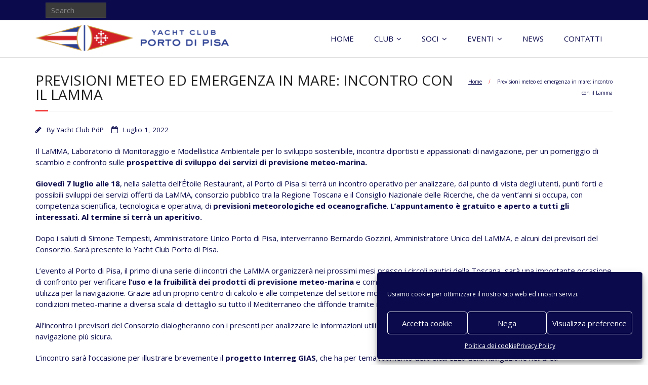

--- FILE ---
content_type: text/css
request_url: https://www.yachtclubportodipisa.it/wp-content/themes/minamaze-child/style.css?ver=1.8.3
body_size: 1802
content:
/*
Theme Name: Minamaze Child
Text Domain: minamazechild
Version: 1.8.3
Template: minamaze
Requires at least: 5.0
Tested up to: 5.9
Requires PHP: 5.6
Description: Minamaze the free version of the multi-purpose professional theme (Minamaze Pro) ideal for a business or blog website. The theme has a responsive layout, HD retina ready and comes with a powerful theme options panel with can be used to make awesome changes without touching any code. The theme also comes with a full width easy to use slider. Easily add a logo to your site and create a beautiful homepage using the built-in homepage layout.
Tags: one-column, two-columns, three-columns, four-columns, right-sidebar, left-sidebar, custom-header, custom-logo, custom-menu, full-width-template, theme-options, threaded-comments, featured-images, featured-image-header, post-formats, sticky-post, translation-ready, flexible-header, custom-background, grid-layout, footer-widgets, blog, e-commerce, photography, rtl-language-support
Author: ThinkUpThemes
Author URI: https://www.thinkupthemes.com
Theme URI: https://www.thinkupthemes.com/free/minamaze-free/
License: GNU General Public License v2 or later
License URI: https://www.gnu.org/licenses/gpl-2.0.html
*/


/*CUSTOM*/
/* ---------------------------------------------------------------------------------------
	02. GLOBAL
--------------------------------------------------------------------------------------- */
body,
button,
input,
select,
textarea {
	color: #0b0a4c!important;
	font-family: Monserrat,Open Sans, Helvetica, Arial;
	font-size: 15px!important;
	line-height: 1.5em!important;
}
html, body, p {
	color: #0b0a4c!important;
	font-family: Monserrat,Open Sans, Helvetica, Arial;
	font-size: 15px!important;
	line-height: 1.5em!important;
}
.footer_txt{
	color: #FEFEFE!important;
}
/*GENERALI*/
a {
    color: #0b0a4c;
	font-family: Monserrat,Open Sans, Helvetica, Arial;
}
.themebutton, button, html input[type="button"], input[type="reset"], input[type="submit"] {
    background: #0b0a4c!important;
}
/*pcrousel*/
.psac-readmorebtn {
    color: #0b0a4c!important;
    border: 2px solid #0b0a4c!important;
}
/*ricerca*/
#pre-header-search .search{
	color: #fefefe!important;
}
/*HEADER*/
@media only screen and (max-width: 768px)
.btn-navbar {
		display: block;
		padding: 10px 10px;
		background-color: #0b0a4c!important;
		border: 1px solid #fefefe!important;
	}
@media only screen and (max-width: 768px)
#header-responsive li a:hover, #header-responsive li.current_page_item > a {
    color: #0b0a4c!important;
}
.menu-1 a {
	color: #0b0a4c!important;
}
.menu-1 a:hover {
	color: #000000!important;
	text-decoration: underline!important;	
}
.menu-1 .current-menu-item {
	color: #0B0A4C!important;
	text-decoration: underline!important;	
}
#header .menu > li.current_page_item > a {
	text-decoration: underline!important;	
}
.menu-2 a {
	color: #fefefe!important;
}
.menu-2 a:hover {
	color: #fefefe!important;
	padding: 0 20px 0 10px!important;
	text-decoration: underline!important;
}
.menu-2 .current-menu-item {
	text-decoration: underline!important;
}
.menu-2 .current_page_item {
	text-decoration: underline!important;
}
#header .header-links .sub-menu .current-menu-item a {
	text-decoration: underline!important;
}
@media only screen and (max-width: 768px)
	#header-responsive li a:hover {
		 color: #0b0a4c!important;
}

#pre-header {
    background: #0b0a4c;
}
only screen and (max-width: 768px)
.btn-navbar {
    background-color: #0b0a4c;
    border: 1px solid #222;
}
/*SLIDERS*/
@media only screen and (max-width: 768px)
#slider{
	display:none!important;
}
#slider a.rslides_nav{
	background-color: rgba(11, 10, 76, 0.6)!important;
	background: rgba(11, 10, 76, 0.6)!important;
	color:rgba(255, 255, 255, 1)!important;
}
#slider a.rslides_nav.prev:before, #slider a.rslides_nav.next:before {
	background-color: rgba(11, 10, 76, 0.6)!important;
	background: rgba(11, 10, 76, 0.6)!important;
	color:rgba(255, 255, 255, 1)!important;
}
#slider a.rslides_nav:hover {
	color:rgba(255, 255, 255, 0.6)!important;
}
/*HOME CONTENT AREA */
/*
#section-home .section {
    height: 300px !important;
	border: 1px solid rgba(11, 10, 76, 0.6);
}

@media (max-width: 767px)
#section-home .section {
    height: fit-content!important;
	border: 1px solid rgba(11, 10, 76, 0.6);
}
*/
/*FOOTER*/
#footer {
    background: #0b0a4c;
	border-top: 6px solid #111;
    border-bottom: 1px solid #111;
}
#sub-footer {
    background: #0b0a4c;
}
#footer-core a {
    color: #FEFEFE;
}
/*ARTICOLI*/
.nav-previous a {
	color: #0b0a4c !important;
	background: #FEFEFE!important;
	padding: 5px 10px;
	float: left;
}
.nav-next a {
	color: #0b0a4c !important;
	background: #FEFEFE!important;
	padding: 5px 10px;
	float: right;
}
ul.archive-news a{
	font-family: Montserrat!important;
    color: #0b0a4c!important;
    font-weight: normal!important;
    font-size: 18px!important;
    line-height: 1.5em!important;
}
/*EVENTI*/
.tribe-common a, .tribe-common a:active, .tribe-common a:focus, .tribe-common a:hover, .tribe-common a {
	text-decoration: underline!important;
	color: #0b0a4c!important;
}
.tribe-common a, .tribe-common a:active, .tribe-common a:focus, .tribe-common a:hover, .tribe-common a:visited {
	background-color: transparent!important;
	color: #0b0a4c!important;
}
#ect-events-list-content .ect-list-description .ect-event-content a {
    background-color: transparent!important;
	text-decoration: underline!important;
	color: #0b0a4c!important;
}
.tribe-common a, .tribe-common a:active, .tribe-common a:focus, .tribe-common a:hover, .tribe-common a:hover {
	color: #0b0a4c!important;
}
.tribe-common button{
	background-color: transparent!important;
}
.tribe-common .tribe-common-c-btn-icon {
	background-color: transparent!important;
}
.tribe-common--breakpoint-medium.tribe-events .tribe-common-c-btn.tribe-events-c-search__button{
	background-color: #fefefe!important;
}
.tribe-events .tribe-events-c-top-bar__datepicker-button{
	background-color: #fefefe!important;
}
#ect-events-list-content .style-3-readmore a.tribe-events-read-more:hover{
	color: #FEFEFE!important;
}
.more-link{
	padding: 8px 8px !important;
}
/*complianz*/
button.cmplz-manage-consent{
	color: #fefefe!important;
}
.cmplz-cookiebanner .cmplz-buttons .cmplz-btn.cmplz-accept {
    background-color: #0b0a4c!important;
    border: 1px solid #fefefe!important;
    color: #fefefe!important; 
}
.cmplz-cookiebanner .cmplz-buttons .cmplz-btn.cmplz-deny {
    background-color: #0b0a4c!important;
    border: 1px solid #fefefe!important;
    color: #fefefe!important; 
}
.cmplz-cookiebanner .cmplz-buttons .cmplz-btn.cmplz-view-preferences {
    background-color: #0b0a4c!important;
    border: 1px solid #fefefe!important;
    color: #fefefe!important; 
}